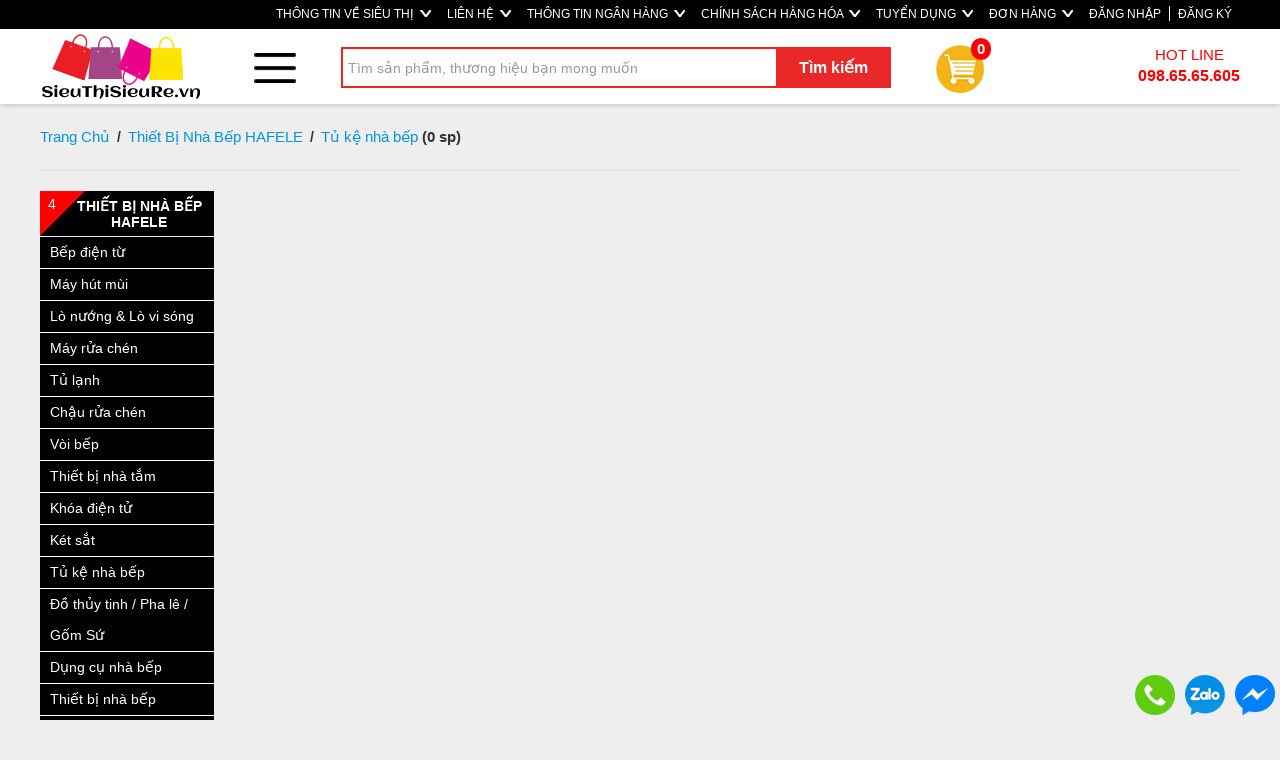

--- FILE ---
content_type: text/html; charset=utf-8
request_url: https://sieuthisieure.vn/Tu-ke-nha-bep-3316.html
body_size: 55027
content:
<!DOCTYPE html>
<html lang="en">
<head>
    <meta charset="utf-8" />
    <meta http-equiv="refresh" content="1500">
    <title>Thiết Bị Nh&#224; Bếp HAFELE - Tủ kệ nh&#224; bếp - Sieu Thi Sieu Re - SieuThiSieuRe.vn</title>
    <link href="/favicon.ico" rel="shortcut icon" type="image/x-icon" />
    <meta http-equiv="X-UA-Compatible" content="IE=edge" />
    <meta name="viewport" content="width=device-width, initial-scale=1" />
    <meta http-equiv="P3P" cp="CAO DSP COR PSDa CONi TELi OUR STP COM NAV">
    <meta name="title" content="Thiết Bị Nh&#224; Bếp HAFELE - Tủ kệ nh&#224; bếp" />
    <meta name="og:title" content="Thiết Bị Nh&#224; Bếp HAFELE - Tủ kệ nh&#224; bếp" />
    <meta name="og:type" content="webiste" />
    <meta name="fb:app_id" content="141487806439691" />
    <meta property="og:site_name" content="Thiết Bị Nh&#224; Bếp HAFELE - Tủ kệ nh&#224; bếp" />

    <meta property="og:url" content="https://sieuthisieure.vn/Tu-ke-nha-bep-3316.html" />
    <meta name="twitter:url" content="https://sieuthisieure.vn/Tu-ke-nha-bep-3316.html" />
    <meta name="twitter:title" content="Thiết Bị Nh&#224; Bếp HAFELE - Tủ kệ nh&#224; bếp" />
        <meta name="description" content="Thiết Bị Nh&#224; Bếp HAFELE - Tủ kệ nh&#224; bếp sieuthisieure.vn" />
        <meta property="og:description" content="Thiết Bị Nh&#224; Bếp HAFELE - Tủ kệ nh&#224; bếp sieuthisieure.vn" />
        <meta name="twitter:description" content="Thiết Bị Nh&#224; Bếp HAFELE - Tủ kệ nh&#224; bếp sieuthisieure.vn" />
            <meta name="keywords" content="Thiết Bị Nh&#224; Bếp HAFELE - Tủ kệ nh&#224; bếp sieuthisieure.vn" />
            <meta property="og:image" content='https://sieuthisieure.vn/Content/Frontend/img/home/center.jpg' />
        <meta name="twitter:image" content='https://sieuthisieure.vn/Content/Frontend/img/home/center.jpg' />

    <link href="/Content/css/Frontend/reset?v=Hgj9z3Zx_WaNWrQDyvH6pYyWsW01Px9C4A3foelHpAk1" rel="stylesheet"/>
<link href="/Content/bootstrap?v=mkxpJfrjXU4w3nBP0SsTdarvU7ETMhyg9aluEl5C4a41" rel="stylesheet"/>

    <link href="/Content/css/Frontend/stylesheet?v=0BwAEcsI2L-c-JJBjxBuA0l4_ALB1n_yyK9rFsVObh41" rel="stylesheet"/>


    <script src="/bundles/jquery?v=DZqcTVBZQs4LsHvVEWnUqeZAIdFpEhFR6k63hAZsgf01"></script>
<script src="/bundles/common?v=ZQ79uYwyeltSBqBvUso3ml3ZOEFarzPEp5fMYS-frZA1"></script>
<script src="/bundles/jquery.cycle.all.2.74?v=2Zl2-UgDm371AOMAhHwF1v1Vn1aQ8rhKzPfzJ3ZPPMc1"></script>
<script src="/bundles/jcarousellite?v=9VyOr1PPcFTefmJuv0c2SLNkuQRkw8TXIg9mLfTGliY1"></script>

    <script src="/bundles/upload-image?v=sjq4RBKN6SpSoGxInkbzVX5K3TR3w9wyFDPWxzP1YMk1"></script>

    <script src="/bundles/function?v=_M4yEK8W_oFRXM4ny6DEOIiqAL0s7XH1Sdqbzt-r-PY1"></script>

    <script src="/bundles/bootstrap?v=YdjHmD6qRd6k8swxpLlQYWNSnaPfQoHyhUuPF8NPAXs1"></script>

    

    <script type="text/javascript">
        if (navigator.userAgent.match(/IEMobile\/10\.0/)) {
            var msViewportStyle = document.createElement("style");
            msViewportStyle.appendChild(
                document.createTextNode(
                    "@-ms-viewport{width:auto!important}"
                )
            );
            document.getElementsByTagName("head")[0].
                appendChild(msViewportStyle);
        }
    </script>
    <script data-ad-client="ca-pub-3372595916140648" async src="https://pagead2.googlesyndication.com/pagead/js/adsbygoogle.js"></script>

    <!-- Global site tag (gtag.js) - Google Analytics -->
    <script async src="https://www.googletagmanager.com/gtag/js?id=UA-180303130-1">
    </script>
    <script>
        window.dataLayer = window.dataLayer || [];
        function gtag() { dataLayer.push(arguments); }
        gtag('js', new Date());

        gtag('config', 'UA-180303130-1');
    </script>


    <!-- Google Tag Manager -->
    <script>
        (function (w, d, s, l, i) {
            w[l] = w[l] || []; w[l].push({
                'gtm.start':
                    new Date().getTime(), event: 'gtm.js'
            }); var f = d.getElementsByTagName(s)[0],
                j = d.createElement(s), dl = l != 'dataLayer' ? '&l=' + l : ''; j.async = true; j.src =
                    'https://www.googletagmanager.com/gtm.js?id=' + i + dl; f.parentNode.insertBefore(j, f);
        })(window, document, 'script', 'dataLayer', 'GTM-WMGV966');</script>
    <!-- End Google Tag Manager -->

</head>

<body>

	<!-- Google Tag Manager (noscript) -->
	<noscript><iframe src="https://www.googletagmanager.com/ns.html?id=GTM-WMGV966"
	height="0" width="0" style="display:none;visibility:hidden"></iframe></noscript>
	<!-- End Google Tag Manager (noscript) -->

<div class="top-link">
    <div class="container">
    <div class="row">
        <ul class="nav navbar-nav">

            <li>
                <a class="Contact" href="/About">
                    THÔNG TIN VỀ SIÊU THỊ
                    <img src="/Content/Frontend/img/home/arrow-white-bold.png" style="vertical-align: middle; margin-left: 3px; margin-top: -3px;" />
                </a>
            </li>
            <li>
                <a class="Contact" href="/Home/Contact">
                    LIÊN HỆ
                    <img src="/Content/Frontend/img/home/arrow-white-bold.png" style="vertical-align: middle; margin-left: 3px; margin-top: -3px;" />
                </a>
            </li>
            <li>
                <a href="/Home/Bank" class="service">
                    THÔNG TIN NGÂN HÀNG
                    <img src="/Content/Frontend/img/home/arrow-white-bold.png" style="vertical-align: middle; margin-left: 3px; margin-top: -3px;" />
                </a>
            </li>
            <li>
                <a href="/Information/Index" class="service">
                    CHÍNH SÁCH HÀNG HÓA
                    <img src="/Content/Frontend/img/home/arrow-white-bold.png" style="vertical-align: middle; margin-left: 3px; margin-top: -3px;" />
                </a>
            </li>

            <li>
                <a class="Resource" href="/HR/Index">
                    TUYỂN DỤNG
                    <img src="/Content/Frontend/img/home/arrow-white-bold.png" style="vertical-align: middle; margin-left: 3px; margin-top: -3px;" />
                </a>
            </li>

                <li>
                    <a class="member" href="/Account/Login?returnUrl=/Order/Transaction">
                        ĐƠN HÀNG
                        <img src="/Content/Frontend/img/home/arrow-white-bold.png" style="vertical-align: middle; margin-left: 3px; margin-top: -3px;" />
                    </a>
                </li>

            


    <li><a href="/Account/Login?returnUrl=/" id="loginLink">ĐĂNG NHẬP</a></li>
    <li role="separator" class="divider" style="width: 1.3px; height: 15px; background: #fff; margin-top: 6px;"></li>
    <li><a href="/Account/Register?returnUrl=/" id="loginLink">ĐĂNG KÝ</a></li>


            <li class="dropdown" style="display:none;">
                <a href="#" class="dropdown-toggle" data-toggle="dropdown" role="button" aria-haspopup="true" aria-expanded="false">
                    <span class="caret"></span>
                    <img src="/Content/Frontend/img/vn-flag.png" style="vertical-align: middle; margin-left: 3px;" />
                </a>
                <ul class="dropdown-menu">
                    <li>
                        <a href="#" target="_blank">
                            <img src="/Content/Frontend/img/us-flag.png" style="vertical-align: middle; margin-left: 3px;" /> English
                        </a>
                    </li>
                    <li role="separator" class="divider"></li>
                    <li>
                        <a href="#" target="_blank">
                            <img src="/Content/Frontend/img/vn-flag.png" style="vertical-align: middle; margin-left: 3px;" /> Vietnamese
                        </a>
                    </li>
                </ul>
            </li>
        </ul>
        </div>
    </div>
</div>

<style>
 .top-link
    {
        background: #000 !important; 
    }
    
    .top-link .container .navbar-nav 
    {
        float:right;
    }
    
   .top-link .container .navbar-nav > li > a 
    {
        padding-top: 0px;
        padding-bottom: 0px;
        line-height: 25px;
        color: #fff;
        font-size: 12px;
        padding: 2px 8px;
        font-family: arial;
        font-weight: 400;
    }
    
    .top-link .container .navbar-nav > li > a:hover 
    {
       color: #000;
    }
    
    .nav .caret {
        border-top-color: #fff;
        border-bottom-color: #fff;
    }

</style>

<div class="row search">
    <div class="container">
        <div class="logo col-md-3 col-sm-4 col-xs-12" style="padding:0px; width: 214px;">
            <a class="logo" href="/" style="margin-left:17px;">
                <img src="/Content/Frontend/img/logo.png" style="margin-bottom:5px;margin-top:5px;" />
            </a>
        </div>

        <div id="searchArea" class="col-md-9 col-sm-8 col-xs-12" style="width: calc(100% - 214px);">
            <img class="menu-icon-top" src="/Content/Frontend/menu/menu.png" />
            <div class="menu-icon-top-popup">
                <a href="/thucpham" style="margin-top: 20px; display: block;color: #fff; margin-left:20px;">
                    <h1>Health - Beauty - Life</h1>
                </a>

                <img class="close-menu-icon-top" src="/Content/Frontend/menu/close-white.png" />

                <div class="category-hozential-top">
                    <ul>
                                <li>
                                    <a href="../Me-Be-3191.html">
                                        <div class="img">
                                            <img src="/Content/Frontend/category/icon/3191.jpg?v=1" title="Mẹ & Bé" />
                                        </div>
                                        <div class="description">
                                            Mẹ &amp; B&#233;
                                        </div>
                                    </a>
                                </li>
                                <li>
                                    <a href="../Suc-khoe-lam-dep-3192.html">
                                        <div class="img">
                                            <img src="/Content/Frontend/category/icon/3192.jpg?v=1" title="Sức khỏe & làm đẹp" />
                                        </div>
                                        <div class="description">
                                            Sức khỏe &amp; l&#224;m đẹp
                                        </div>
                                    </a>
                                </li>
                                <li>
                                    <a href="../Thiet-Bi-Nha-Bep-HAFELE-3193.html">
                                        <div class="img">
                                            <img src="/Content/Frontend/category/icon/3193.jpg?v=1" title="Thiết Bị Nhà Bếp HAFELE" />
                                        </div>
                                        <div class="description">
                                            Thiết Bị Nh&#224; Bếp HAFELE
                                        </div>
                                    </a>
                                </li>
                                <li>
                                    <a href="../May-Loc-Nuoc-3195.html">
                                        <div class="img">
                                            <img src="/Content/Frontend/category/icon/3195.jpg?v=1" title="Máy Lọc Nước" />
                                        </div>
                                        <div class="description">
                                            M&#225;y Lọc Nước
                                        </div>
                                    </a>
                                </li>
                    </ul>
                </div>

                <div class="clear"></div>

                <a href="/bachhoa" style="margin-top: 30px; display: block;color: #fff;margin-left:20px;">
                    <h1>Bách hóa tổng hợp</h1>
                </a>

                <div class="category-hozential-top">
                    <ul>
                                <li>
                                    <a href="../Hang-KM-HOT-1.html">
                                        <div class="img">
                                            <img src="/Content/Frontend/category/icon/1.jpg?v=1" title="Hàng KM - HOT" />
                                        </div>
                                        <div class="description">
                                            H&#224;ng KM - HOT
                                        </div>
                                    </a>
                                </li>
                                <li>
                                    <a href="../Do-Dung-Gia-Dinh-2.html">
                                        <div class="img">
                                            <img src="/Content/Frontend/category/icon/2.jpg?v=1" title="Đồ Dùng Gia Đình" />
                                        </div>
                                        <div class="description">
                                            Đồ D&#249;ng Gia Đ&#236;nh
                                        </div>
                                    </a>
                                </li>
                                <li>
                                    <a href="../Gia-Vi-Nau-An-3.html">
                                        <div class="img">
                                            <img src="/Content/Frontend/category/icon/3.jpg?v=1" title="Gia Vị Nấu Ăn" />
                                        </div>
                                        <div class="description">
                                            Gia Vị Nấu Ăn
                                        </div>
                                    </a>
                                </li>
                                <li>
                                    <a href="../Do-Choi-Tre-Em-6.html">
                                        <div class="img">
                                            <img src="/Content/Frontend/category/icon/6.jpg?v=1" title="Đồ Chơi Trẻ Em" />
                                        </div>
                                        <div class="description">
                                            Đồ Chơi Trẻ Em
                                        </div>
                                    </a>
                                </li>
                                <li>
                                    <a href="../Dung-Cu-Ve-Sinh-Nha-Cua-18.html">
                                        <div class="img">
                                            <img src="/Content/Frontend/category/icon/18.jpg?v=1" title="Dụng Cụ Vệ Sinh Nhà Cửa" />
                                        </div>
                                        <div class="description">
                                            Dụng Cụ Vệ Sinh Nh&#224; Cửa
                                        </div>
                                    </a>
                                </li>
                    </ul>
                </div>

                <div class="clear"></div>

                <a href="/noithat" style="margin-top: 20px; display: block;color: #fff; margin-left:20px;">
                    <h1>Trang trí nội thất & Thiết bị vệ sinh</h1>
                </a>

                <div class="category-hozential-top">
                    <ul>
                                <li>
                                    <a href="../Thiet-Bi-Ve-Sinh-2011.html">
                                        <div class="img">
                                            <img src="/Content/Frontend/category/icon/2011.jpg?v=1" title="Thiết Bị Vệ Sinh" />
                                        </div>
                                        <div class="description">
                                            Thiết Bị Vệ Sinh
                                        </div>
                                    </a>
                                </li>
                                <li>
                                    <a href="../Sen-Tam-Voi-Nuoc-2016.html">
                                        <div class="img">
                                            <img src="/Content/Frontend/category/icon/2016.jpg?v=1" title="Sen Tắm & Vòi Nước" />
                                        </div>
                                        <div class="description">
                                            Sen Tắm &amp; V&#242;i Nước
                                        </div>
                                    </a>
                                </li>
                                <li>
                                    <a href="../Bon-Tam-Phong-Tam-2010.html">
                                        <div class="img">
                                            <img src="/Content/Frontend/category/icon/2010.jpg?v=1" title="Bồn Tắm & Phòng Tắm" />
                                        </div>
                                        <div class="description">
                                            Bồn Tắm &amp; Ph&#242;ng Tắm
                                        </div>
                                    </a>
                                </li>
                                <li>
                                    <a href="../Chau-Rua-Chen-2017.html">
                                        <div class="img">
                                            <img src="/Content/Frontend/category/icon/2017.jpg?v=1" title="Chậu Rửa Chén" />
                                        </div>
                                        <div class="description">
                                            Chậu Rửa Ch&#233;n
                                        </div>
                                    </a>
                                </li>
                                <li>
                                    <a href="../Phu-Kien-2014.html">
                                        <div class="img">
                                            <img src="/Content/Frontend/category/icon/2014.jpg?v=1" title="Phụ Kiện" />
                                        </div>
                                        <div class="description">
                                            Phụ Kiện
                                        </div>
                                    </a>
                                </li>
                                <li>
                                    <a href="../Gach-Trang-Tri-2007.html">
                                        <div class="img">
                                            <img src="/Content/Frontend/category/icon/2007.jpg?v=1" title="Gạch Trang Trí" />
                                        </div>
                                        <div class="description">
                                            Gạch Trang Tr&#237;
                                        </div>
                                    </a>
                                </li>
                                <li>
                                    <a href="../Noi-That-Do-Go-16.html">
                                        <div class="img">
                                            <img src="/Content/Frontend/category/icon/16.jpg?v=1" title="Nội Thất Đồ Gỗ" />
                                        </div>
                                        <div class="description">
                                            Nội Thất Đồ Gỗ
                                        </div>
                                    </a>
                                </li>
                                <li>
                                    <a href="../Bep-Dien-Tu-Binova-2019.html">
                                        <div class="img">
                                            <img src="/Content/Frontend/category/icon/2019.jpg?v=1" title="Bếp Điện Từ Binova" />
                                        </div>
                                        <div class="description">
                                            Bếp Điện Từ Binova
                                        </div>
                                    </a>
                                </li>
                    </ul>
                </div>

            </div>
            <ul class="top-search-area">
                <form class="navbar-form navbar-left" role="search">
                    <div class="form-group">
                        <input type="text" autocomplete="off" class="form-control search-text-input" placeholder="Tìm sản phẩm, thương hiệu bạn mong muốn" id="txtSearch">
                    </div>
                    <button type="button" class="btn btn-default btn-search" id="btnSearch">Tìm kiếm</button>
                </form>

                <div class="search-popup"></div>



                <a href="/Order" class="cart">
                    <img src="/Content/Frontend/menu/cart.png" />
                    <div class="number">0</div>
                </a>

                <div class="hotline">
                    HOT LINE </br>
                    <span><b>098.65.65.605</b></span>
                </div>
            </ul>
        </div>

        <div class="clear"></div>
    </div>
</div>

<script>
    function gotoSearchProduct(url) {
        window.location.href = url;
    }

    $(document).ready(function () {
        $('.menu-icon-top').click(function () {
            $('.menu-icon-top-popup').addClass('active');
            document.body.scroll = 'no';
        });

        $('.close-menu-icon-top').click(function () {
            $('.menu-icon-top-popup').removeClass('active');
            document.body.scroll = 'yes';
        });
    });

</script>


    <div id="main-content" class="container">
		
        
        

<div class="row category-page" id="categoryPage">
    <div class="top-category">
        <div class="map" style="float:left">
            <a href="/">Trang Chủ</a>
            <span class="arrow-right"> / </span>
            <a href="../Thiet-Bi-Nha-Bep-HAFELE-3193.html">Thiết Bị Nh&#224; Bếp HAFELE</a>

                <span class="arrow-right"> / </span>
                <a href="../Tu-ke-nha-bep-3316.html">Tủ kệ nh&#224; bếp</a>

            <b>(0 sp)</b>
        </div>
        <div style="float:right">
            



<style>
    .page-preview { margin-bottom: 10px;}
    .pagination li {margin-left: 4px; margin-right: 4px; display: inline-block;}
    .pagination li.current a { background: #ddd; }
    .pagination li a { padding: 10px 15px; border: 1px solid #ddd; border-collapse: collapse; border-radius: 3px; font-size: 16px; display: block; }
</style>
        </div>
        <div class="clear"></div>
    </div>

    <div class="row_category_">
        <div class="category-row">
            <ul>
                        <li class="category-title">
                            <a href="../Thiet-Bi-Nha-Bep-HAFELE-3193.html">
                                <div class="title">
                                    <div class="arrow-triagle"></div>
                                    <span class="t">
                                        4
                                    </span>
                                    <span class="name">
                                        Thiết Bị Nh&#224; Bếp HAFELE
                                    </span>
                                </div>
                            </a>
                        </li>
                        <li class="subcategory">
                            <a href="../Bep-dien-tu-3289.html">
                                Bếp điện từ
                            </a>

                            <ul class="ul-sub">
                            </ul>
                        </li>
                        <li role="separator" class="divider"></li>
                        <li class="subcategory">
                            <a href="../May-hut-mui-3307.html">
                                M&#225;y h&#250;t m&#249;i
                            </a>

                            <ul class="ul-sub">
                            </ul>
                        </li>
                        <li role="separator" class="divider"></li>
                        <li class="subcategory">
                            <a href="../Lo-nuong-Lo-vi-song-3291.html">
                                L&#242; nướng &amp; L&#242; vi s&#243;ng
                            </a>

                            <ul class="ul-sub">
                            </ul>
                        </li>
                        <li role="separator" class="divider"></li>
                        <li class="subcategory">
                            <a href="../May-rua-chen-3308.html">
                                M&#225;y rửa ch&#233;n
                            </a>

                            <ul class="ul-sub">
                            </ul>
                        </li>
                        <li role="separator" class="divider"></li>
                        <li class="subcategory">
                            <a href="../Tu-lanh-3288.html">
                                Tủ lạnh
                            </a>

                            <ul class="ul-sub">
                            </ul>
                        </li>
                        <li role="separator" class="divider"></li>
                        <li class="subcategory">
                            <a href="../Chau-rua-chen-3309.html">
                                Chậu rửa ch&#233;n
                            </a>

                            <ul class="ul-sub">
                                        <li class="sub-category">
                                            <a href="../Chau-da-3293.html">
                                                Chậu đ&#225;
                                            </a>
                                        </li>
                                        <li role="separator" class="divider"></li>
                                        <li class="sub-category">
                                            <a href="../Chau-inox-3310.html">
                                                Chậu inox
                                            </a>
                                        </li>
                                        <li role="separator" class="divider"></li>
                                        <li class="sub-category">
                                            <a href="../Combo-Bo-Chau-rua-chen-Phu-kien-3295.html">
                                                Combo Bộ Chậu rửa ch&#233;n &amp; Phụ kiện
                                            </a>
                                        </li>
                                        <li role="separator" class="divider"></li>
                            </ul>
                        </li>
                        <li role="separator" class="divider"></li>
                        <li class="subcategory">
                            <a href="../Voi-bep-3294.html">
                                V&#242;i bếp
                            </a>

                            <ul class="ul-sub">
                            </ul>
                        </li>
                        <li role="separator" class="divider"></li>
                        <li class="subcategory">
                            <a href="../Thiet-bi-nha-tam-3292.html">
                                Thiết bị nh&#224; tắm
                            </a>

                            <ul class="ul-sub">
                                        <li class="sub-category">
                                            <a href="../Lavabo-rua-mat-3329.html">
                                                Lavabo rửa mặt
                                            </a>
                                        </li>
                                        <li role="separator" class="divider"></li>
                                        <li class="sub-category">
                                            <a href="../Voi-tron-3330.html">
                                                V&#242;i trộn 
                                            </a>
                                        </li>
                                        <li role="separator" class="divider"></li>
                                        <li class="sub-category">
                                            <a href="../Sen-tam-3331.html">
                                                Sen tắm
                                            </a>
                                        </li>
                                        <li role="separator" class="divider"></li>
                                        <li class="sub-category">
                                            <a href="../Phu-kien-3333.html">
                                                Phụ kiện
                                            </a>
                                        </li>
                                        <li role="separator" class="divider"></li>
                            </ul>
                        </li>
                        <li role="separator" class="divider"></li>
                        <li class="subcategory">
                            <a href="../Khoa-dien-tu-3314.html">
                                Kh&#243;a điện tử
                            </a>

                            <ul class="ul-sub">
                            </ul>
                        </li>
                        <li role="separator" class="divider"></li>
                        <li class="subcategory">
                            <a href="../Ket-sat-3313.html">
                                K&#233;t sắt
                            </a>

                            <ul class="ul-sub">
                            </ul>
                        </li>
                        <li role="separator" class="divider"></li>
                        <li class="subcategory">
                            <a href="../Tu-ke-nha-bep-3316.html">
                                Tủ kệ nh&#224; bếp
                            </a>

                            <ul class="ul-sub">
                            </ul>
                        </li>
                        <li role="separator" class="divider"></li>
                        <li class="subcategory">
                            <a href="../Do-thuy-tinh-Pha-le-Gom-Su-3337.html">
                                Đồ thủy tinh / Pha l&#234; / Gốm Sứ
                            </a>

                            <ul class="ul-sub">
                                        <li class="sub-category">
                                            <a href="../Coc-Ly-3338.html">
                                                Cốc / Ly
                                            </a>
                                        </li>
                                        <li role="separator" class="divider"></li>
                            </ul>
                        </li>
                        <li role="separator" class="divider"></li>
                        <li class="subcategory">
                            <a href="../Dung-cu-nha-bep-3197.html">
                                Dụng cụ nh&#224; bếp
                            </a>

                            <ul class="ul-sub">
                                        <li class="sub-category">
                                            <a href="../Bo-noi-3319.html">
                                                Bộ nồi
                                            </a>
                                        </li>
                                        <li role="separator" class="divider"></li>
                                        <li class="sub-category">
                                            <a href="../Noi-don-3340.html">
                                                Nồi đơn
                                            </a>
                                        </li>
                                        <li role="separator" class="divider"></li>
                                        <li class="sub-category">
                                            <a href="../Noi-gang-3341.html">
                                                Nồi gang
                                            </a>
                                        </li>
                                        <li role="separator" class="divider"></li>
                                        <li class="sub-category">
                                            <a href="../Chao-3334.html">
                                                Chảo
                                            </a>
                                        </li>
                                        <li role="separator" class="divider"></li>
                                        <li class="sub-category">
                                            <a href="../Dao-Thia-Dia-3342.html">
                                                Dao / Th&#236;a /  Dĩa
                                            </a>
                                        </li>
                                        <li role="separator" class="divider"></li>
                                        <li class="sub-category">
                                            <a href="../Thot-3349.html">
                                                Thớt
                                            </a>
                                        </li>
                                        <li role="separator" class="divider"></li>
                            </ul>
                        </li>
                        <li role="separator" class="divider"></li>
                        <li class="subcategory">
                            <a href="../Thiet-bi-nha-bep-3284.html">
                                Thiết bị nh&#224; bếp
                            </a>

                            <ul class="ul-sub">
                                        <li class="sub-category">
                                            <a href="../Bep-3336.html">
                                                Bếp
                                            </a>
                                        </li>
                                        <li role="separator" class="divider"></li>
                                        <li class="sub-category">
                                            <a href="../Sieu-toc-Am-giu-nhiet-3290.html">
                                                Si&#234;u tốc &amp; Ấm giữ nhiệt
                                            </a>
                                        </li>
                                        <li role="separator" class="divider"></li>
                                        <li class="sub-category">
                                            <a href="../Phu-kien-nha-bep-3327.html">
                                                Phụ kiện nh&#224; bếp
                                            </a>
                                        </li>
                                        <li role="separator" class="divider"></li>
                                        <li class="sub-category">
                                            <a href="../May-xay-cam-tay-3320.html">
                                                M&#225;y xay cầm tay
                                            </a>
                                        </li>
                                        <li role="separator" class="divider"></li>
                                        <li class="sub-category">
                                            <a href="../May-xay-thit-Xay-tieu-3339.html">
                                                M&#225;y xay thịt / Xay ti&#234;u
                                            </a>
                                        </li>
                                        <li role="separator" class="divider"></li>
                                        <li class="sub-category">
                                            <a href="../Noi-chien-khong-dau-3351.html">
                                                Nồi chi&#234;n kh&#244;ng dầu
                                            </a>
                                        </li>
                                        <li role="separator" class="divider"></li>
                            </ul>
                        </li>
                        <li role="separator" class="divider"></li>
                        <li class="subcategory">
                            <a href="../Thiet-bi-pha-che-3286.html">
                                Thiết bị pha chế
                            </a>

                            <ul class="ul-sub">
                                        <li class="sub-category">
                                            <a href="../May-pha-ca-phe-3321.html">
                                                M&#225;y pha c&#224; ph&#234;
                                            </a>
                                        </li>
                                        <li role="separator" class="divider"></li>
                                        <li class="sub-category">
                                            <a href="../May-xay-Cafe-3348.html">
                                                M&#225;y xay Cafe
                                            </a>
                                        </li>
                                        <li role="separator" class="divider"></li>
                                        <li class="sub-category">
                                            <a href="../May-xay-sinh-to-3325.html">
                                                M&#225;y xay sinh tố
                                            </a>
                                        </li>
                                        <li role="separator" class="divider"></li>
                                        <li class="sub-category">
                                            <a href="../May-sua-hat-3322.html">
                                                M&#225;y sữa hạt
                                            </a>
                                        </li>
                                        <li role="separator" class="divider"></li>
                                        <li class="sub-category">
                                            <a href="../May-ep-cham-nhanh-3323.html">
                                                M&#225;y &#233;p chậm/nhanh
                                            </a>
                                        </li>
                                        <li role="separator" class="divider"></li>
                            </ul>
                        </li>
                        <li role="separator" class="divider"></li>
                        <li class="subcategory">
                            <a href="../Thiet-bi-gia-dinh-3287.html">
                                Thiết bị gia đ&#236;nh
                            </a>

                            <ul class="ul-sub">
                                        <li class="sub-category">
                                            <a href="../Robot-May-hut-bui-3317.html">
                                                Robot / M&#225;y h&#250;t bụi
                                            </a>
                                        </li>
                                        <li role="separator" class="divider"></li>
                                        <li class="sub-category">
                                            <a href="../Thiet-bi-lam-dep-3318.html">
                                                Thiết bị l&#224;m đẹp
                                            </a>
                                        </li>
                                        <li role="separator" class="divider"></li>
                                        <li class="sub-category">
                                            <a href="../Cac-loai-Den-3324.html">
                                                C&#225;c loại Đ&#232;n
                                            </a>
                                        </li>
                                        <li role="separator" class="divider"></li>
                                        <li class="sub-category">
                                            <a href="../Ban-la-Cau-la-3326.html">
                                                B&#224;n l&#224; / Cầu l&#224;
                                            </a>
                                        </li>
                                        <li role="separator" class="divider"></li>
                                        <li class="sub-category">
                                            <a href="../Cham-soc-suc-khoe-3335.html">
                                                Chăm s&#243;c sức khỏe
                                            </a>
                                        </li>
                                        <li role="separator" class="divider"></li>
                                        <li class="sub-category">
                                            <a href="../May-Massage-3347.html">
                                                M&#225;y Massage
                                            </a>
                                        </li>
                                        <li role="separator" class="divider"></li>
                                        <li class="sub-category">
                                            <a href="../Quat-3350.html">
                                                Quạt
                                            </a>
                                        </li>
                                        <li role="separator" class="divider"></li>
                            </ul>
                        </li>
                        <li role="separator" class="divider"></li>
            </ul>
        </div>

        <div class="category-center">


            <div class="clear"></div>

            <div style="text-align: center;">
                



<style>
    .page-preview { margin-bottom: 10px;}
    .pagination li {margin-left: 4px; margin-right: 4px; display: inline-block;}
    .pagination li.current a { background: #ddd; }
    .pagination li a { padding: 10px 15px; border: 1px solid #ddd; border-collapse: collapse; border-radius: 3px; font-size: 16px; display: block; }
</style>
            </div>
        </div>

        <div class="clear"></div>
    </div>
</div>

	
    </div>

<div id="footer" class="footer bg-color">
        <div class="bg-color-behind container">
            <div class="row">
                <ul class="links col-md-4 col-sm-6 col-xs-12">
                    <li>
                        <p class="title">
                            <strong>CỬA HÀNG</strong>
                        </p>
                        <p style="font-size:14px; margin-top: 10px; color: #fff;">
                            Store 1:
                            <a href="/bachhoa" style="color: #428bca">
                                Bách hóa tổng hợp
                            </a>
                        </p>
                        <p style="font-size:14px;color: #fff;">
                            Địa chỉ: Bán online
                        </p>

                        <p style="font-size:14px; margin-top: 20px; color: #fff;">
                            Store 2:
                            <a href="/noithat" style="color: #428bca">
                                Trang trí nội thất & Thiết bị vệ sinh
                            </a>
                        </p>
                        <p style="font-size:14px;color: #fff;">
                            Địa chỉ: 157 Lũy Bán Bích, P. Tân Thới Hòa, Q. Tân Phú, TP.HCM (Nội Thất Nghi Lâm)
                        </p>
                    </li>
										
					<li>
						<p style="font-size:14px; margin-top: 10px; color: #fff;">
                            Thông tin tài khoản:
                            <a style="color: #428bca" href="/Home/Bank">Tài khoản ngân hàng</a>
                        </p>

                        <p style="font-size:14px; margin-top: 10px; color: #fff;">
                            Tra cứu:
							
								<a style="color: #428bca" href="/Account/Login?returnUrl=/Order/Transaction">Đơn Hàng</a>
						</p>
					</li>
                </ul>
                <ul class="col-md-4 col-sm-6 col-xs-12 links">
                    <li>
                        <p class="title"><b>THÔNG TIN VỀ SIÊU THỊ SIÊU RẺ</b></p>
						 <p style="font-size:14px; margin-top: 10px; color: #fff;">
                           Tên doanh nghiệp đại diện: <b>BÁCH HÓA SIÊU RẺ</b>
                        </p>
						<p style="font-size:14px;color: #fff;">
							Giấy phép kinh doanh: <b>41N8032827G</b>
						</p>
						<p style="font-size:14px;color: #fff;">
							Mã số thuế: <b>8303065667</b>
						</p>
                        <p style="font-size:14px;color: #fff;">
                            Địa chỉ: 36/27 - 27A, đường Bình Giã, P.13, quận Tân Bình, Tp.HCM (Bán online)
                        </p>
                        <p style="font-size:14px; color: #fff;">Ðiện thoại: <span style="color:#428bca">098.65.65.605</span></p>
                        <p style="font-size:14px; color: #fff;">Zalo: <span style="color:#428bca">098.65.65.605</span></p>
                        <p style="font-size:14px; color: #fff;">Email: <span itemprop="email"><a style="color: #428bca" href="mailto:sieuthisieure.vn@gmail.com">sieuthisieure.vn@gmail.com</a></span></p>

                        <p style="font-size:14px; color: #fff;">Website: <a style="color: #428bca" href="http://sieuthisieure.vn">http://sieuthisieure.vn</a></p>
                        <p style="font-size:14px; margin-top: 10px; color: #fff;">
                            Facebook:
                            <a href="https://facebook.com/sieuthisieure.vn/" target="_blank" style="color: #428bca">
                                https://facebook.com/sieuthisieure.vn
                            </a>
                        </p>
					</li>
                </ul>

                <ul class="col-md-4 col-sm-6 col-xs-12 links">
                    <li>
                        <p class="title"><b>CHÍNH SÁCH HÀNG HÓA</b></p>
                        <p>
                            <a style="color: #428bca" href="/Delivery/Index">1. Vận chuyển và giao nhận</a>
                        </p>
                        <p>
                            <a style="color: #428bca" href="/Guarantee/Index">2. Chính sách bảo hành</a>
                        </p>
                        <p>
                            <a style="color: #428bca" href="/PaymentGuide/Index">3. Hình thức thanh toán</a>
                        </p>
                        <p>
                            <a style="color: #428bca" href="/ReturnPolicy/Index">4. Chính sách hoàn tiền đổi trả hàng</a>
                        </p>

                        <p>
                            <a style="color: #428bca" href="/Security/Index">5. Chính sách bảo mật</a>
                        </p>
                        <p>
                            <a style="color: #428bca" href="/Home/Contact">6. Liên hệ</a>
                        </p>
                        <p>
                            <a style="color: #428bca" href="/About/Index">7. Về chúng tôi</a>
                        </p>
                        <p>
                            <a style="color: #428bca" href="/Owner/Index">8. Thông tin chủ sở hữu Website</a>
                        </p>
                    </li>

                    <li>
                        <p style="margin-top: 20px; font-style: italic; font-size: 14px; color:#fff;"> © 2020 SieuThiSieuRe.vn</p>
                    </li>
                    <li>
                        <p>
                            <a href="http://online.gov.vn/Home/WebDetails/65194">
                                <img alt="" style="width: 200px; margin-top: 10px;" title="" src="../../Content/Frontend/img/logoSaleNoti.png" />
                            </a>
                        </p>
                    </li>
                </ul>
            </div>
    </div>
</div>

<div class="backtotop" id="dvBackToTop" style="display: block;" onclick="javascript:window.scrollTo(0,0); this.style.display='none';">
    <span></span>
</div>

<a class="call-now" id="callNow" style="display: block; position: fixed; bottom: 5px; right: 105px; z-index: 1000;" 
   href="tel:+840706565605" target="_blank">
    <img src="../../Content/Frontend/img/call-now.png"/>
</a>

<a class="zalo-messenger" id="zaloMessenger" style="display: block; position: fixed; bottom: 5px; right: 55px; z-index: 1000;" 
   href="https://zalo.me/0986565605" target="_blank">
    <img src="../../Content/Frontend/img/zalo.png" />
</a>

<a class="facebook-messenger" id ="facebookMessenger" style="display: block; position: fixed; bottom: 5px; right: 5px; z-index: 1000;" href="https://www.messenger.com/t/sieuthisieure.vn" target="_blank">
   <img src="../../Content/Frontend/img/messenger.png?v=2"/>
</a>

<script type="text/javascript">

    $(document).ready(function () {
        // var iBackground = Math.floor((Math.random() * 10) + 1) % 5;
        // $('.header ').css('background', 'url("/Content/Frontend/img/background_new_' + iBackground + '.jpg") no-repeat top center');

        $('#txtSearch').keypress(function (e) {
            if (e.keyCode == 13) {
                e.preventDefault();

                if ($.trim($("#txtSearch").val()) != "") {
                    Search($("#txtSearch").val(), "");
                } else {
                    alert("Vui lòng nhập sản phẩm");
                }
            }
        });

        $("#btnSearch").click(function () {
            if ($.trim($("#txtSearch").val()) != "") {
                Search($("#txtSearch").val(), "");
            } else {
                alert("Vui lòng nhập sản phẩm");
            }
        });

        $("#btnPromotionEmail").click(function () {
            funcPromotionEmail();
        })


        $("#view-list-table").click(function () {
            ChangeView('table');
        });

        $("#view-list-list").click(function () {
            ChangeView('list');
        });

        $(window).scroll(function (event) {
            var scroll = $(window).scrollTop();
            if (scroll > 110) {
                $('.row.search').addClass('fixed');
            } else {
                $('.row.search').removeClass('fixed');
            }
        });

    });

    function funcPromotionEmail() {
        var email = $("#txtPromotionEmail").val();
        if (email == "") {
            alert("Vui lòng điền thông tin email");
            return;
        }

        $.ajax({
            url: '/Home/PromotionEmail',
            type: "GET",
            data: { email: email },
            success: function (data) {
                if (data = "success") {
                    alert("Bạn đã gửi email thành công! Cảm ơn bạn.");
                    $("#txtPromotionEmail").val("");
                }
                else {
                    alert("Gửi thông tin email không thành công! Vui lòng thử lại!");
                }
            }
        });
    }

    function ChangeView(type) {
        $.ajax({
            url: '/Home/ChangeView',
            type: "GET",
            data: { type: type },
            success: function (data) {
                window.location.reload();
            }
        });
    }

    function Search(name, type) {
        location = "/Home/Search?name=" + name + "&type=" + type;
    }
	
</script>


<!--facebook-->

<div id="fb-root"></div>
<script>    (function (d, s, id) {
        var js, fjs = d.getElementsByTagName(s)[0];
        if (d.getElementById(id)) return;
        js = d.createElement(s); js.id = id;
        js.src = 'https://connect.facebook.net/vi_VN/sdk.js#xfbml=1&version=v2.11&appId=141487806439691';
        fjs.parentNode.insertBefore(js, fjs);
    } (document, 'script', 'facebook-jssdk'));
 </script>



<!--google analytics start-->
 <script>
        (function (i, s, o, g, r, a, m) {
            i['GoogleAnalyticsObject'] = r; i[r] = i[r] || function () {
                (i[r].q = i[r].q || []).push(arguments)
            }, i[r].l = 1 * new Date(); a = s.createElement(o),
          m = s.getElementsByTagName(o)[0]; a.async = 1; a.src = g; m.parentNode.insertBefore(a, m)
        })(window, document, 'script', 'https://www.google-analytics.com/analytics.js', 'ga');

        ga('create', 'UA-109833365-1', 'auto');
        ga('send', 'pageview');
    </script>
  
<!--google analytics end-->


<div id="loadingArea">
    Loading ...
</div>

</body>
</html>


--- FILE ---
content_type: text/html; charset=utf-8
request_url: https://www.google.com/recaptcha/api2/aframe
body_size: 266
content:
<!DOCTYPE HTML><html><head><meta http-equiv="content-type" content="text/html; charset=UTF-8"></head><body><script nonce="38Pn46SxqSnyE_SMMnWCow">/** Anti-fraud and anti-abuse applications only. See google.com/recaptcha */ try{var clients={'sodar':'https://pagead2.googlesyndication.com/pagead/sodar?'};window.addEventListener("message",function(a){try{if(a.source===window.parent){var b=JSON.parse(a.data);var c=clients[b['id']];if(c){var d=document.createElement('img');d.src=c+b['params']+'&rc='+(localStorage.getItem("rc::a")?sessionStorage.getItem("rc::b"):"");window.document.body.appendChild(d);sessionStorage.setItem("rc::e",parseInt(sessionStorage.getItem("rc::e")||0)+1);localStorage.setItem("rc::h",'1768976924697');}}}catch(b){}});window.parent.postMessage("_grecaptcha_ready", "*");}catch(b){}</script></body></html>

--- FILE ---
content_type: text/javascript; charset=utf-8
request_url: https://sieuthisieure.vn/bundles/common?v=ZQ79uYwyeltSBqBvUso3ml3ZOEFarzPEp5fMYS-frZA1
body_size: 642
content:
function showLoading(n){n!=""&&$("#loadingArea").html(n);var t=document.documentElement.scrollTop;$("#loadingArea").css("top",320+t);$("#loadingArea").show()}function hideLoading(){$("#loadingArea").hide()}function setCSSforTable(){$(window).resize(function(){$(".right-column").width($("#main").width()-$(".left-column").width())})}function showOverLay(){var n=jQuery('<div id="overlay"> <\/div>');n.appendTo(document.body)}function removeOverLay(){$("#overlay").remove()}$(document).ready(function(){var n=!1;$(".nav a").click(function(){$(".nav a").removeClass("curr");$(this).addClass("curr")});$("#txtSearch").keydown(function(){$(".search-popup").hide();var t=$.trim($(this).val());if(!t){$(".search-popup").hide();return}if(t.length<2){$(".search-popup").hide();return}n!=!0&&(n=!0,$.ajax({url:"/Home/SearchAjax",type:"GET",data:{searchText:t},success:function(t){t&&($(".search-popup").html(t),$(".search-popup").show(),n=!1)}}))})})